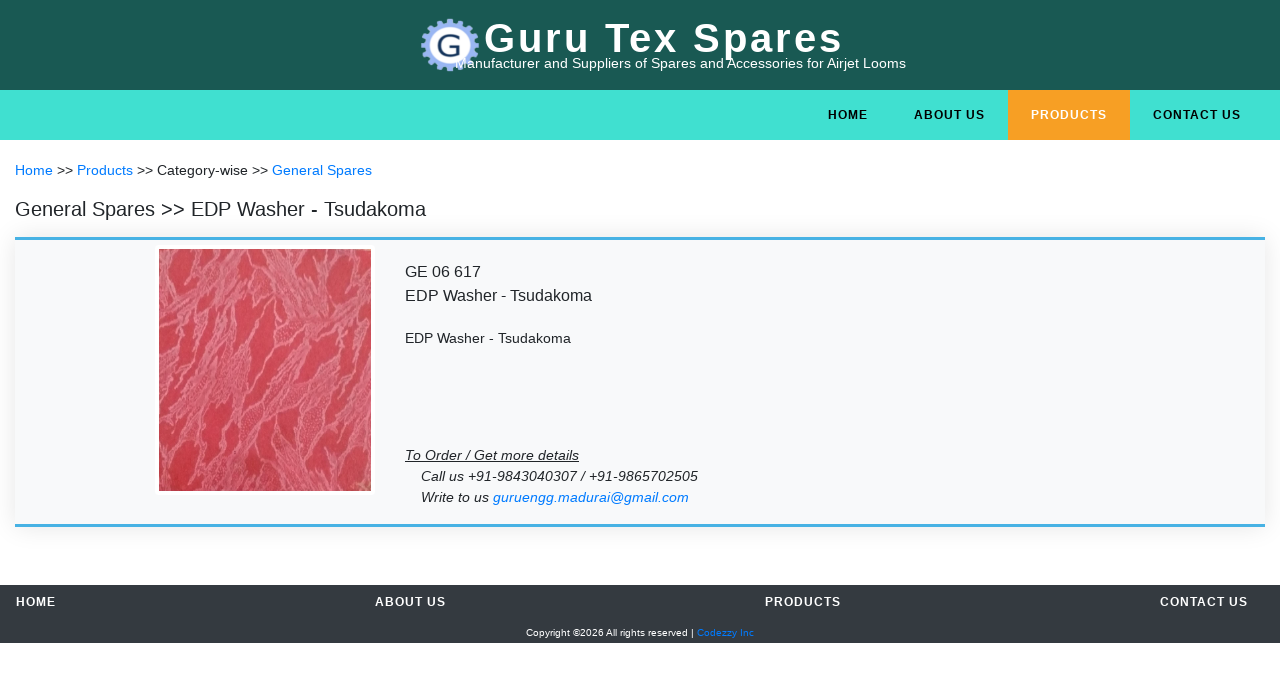

--- FILE ---
content_type: text/html; charset=UTF-8
request_url: http://gurutexspares.com/product_detail.php?type=18&id=GE%2006%20617&name=EDP%20Washer%20-%20Tsudakoma
body_size: 1459
content:
<!DOCTYPE html>
<html lang="en">
  <head>
    <title>Guru Tex Spares :: Product Detail </title>
    <meta charset="utf-8">
    <meta name="viewport" content="width=device-width, initial-scale=1, shrink-to-fit=no">
    <link rel="Site Icon" type="image/jpg" href="/images/logo.png"/>
	  <link rel="stylesheet" href="assets/vendor/bootstrap/bootstrap.css">
	  <link rel="stylesheet" href="assets/css/style.css">
  </head>
  <body>
  <div class="container main-container">
  <div class="navbar-header bg-darkblue" style="vertical-align:middle;">
    <img src="/images/logo.png" width="60" height="60" 
        class="d-inline-block align-middle paddingbottom-xxs" alt="">
	  <span>
      <a class="navbar-brand bg-whitecolor" href="/index.php">
          Guru Tex Spares
    </a>
    <p class="header-slogan">Manufacturer and Suppliers of Spares and Accessories for Airjet Looms</p>
</span>
  </div>
<!-- Nav > Start -->
  <nav class="navbar navbar-expand-lg navbar-light bg-dark ftco-navbar-light">
    <button class="navbar-toggler" type="button" data-toggle="collapse" data-target="#navbarNav" 
      aria-controls="navbarNav" aria-expanded="false" aria-label="Toggle navigation">
      <span class="navbar-toggler-icon"></span>
    </button>
    <div class="collapse navbar-collapse" id="navbarNav">
      <ul class="navbar-nav ml-auto">
        <li class="nav-item ">
          <a class="nav-link" href="/index.php">Home</a>
        </li>
        <li class="nav-item ">
          <a class="nav-link" href="/about.php">About Us</a>
        </li>
        <li class="nav-item active">
          <a class="nav-link" href="/products.php">Products</a>
        </li>        
        <li class="nav-item ">
          <a class="nav-link" href="/contact.php">Contact Us</a>
        </li>
      </ul>
    </div>
  </nav>
</div><!-- Content > Start -->
<div class="container">
  
  <p class="margintop">
    <a href="/index.php">Home</a> >> 
    <a href="/products.php">Products</a> 
        >> Category-wise >> <a href="/category.php?categoryid=18">General Spares</a>
    <h5>General Spares >> EDP Washer - Tsudakoma</h5>
  </p>
  <div class="home product-card row mrml bg-light" style="background-color: #7865;">
                <div class="col-sm-3" style="margin-top:5px;">
              <img src="/images/GE_06_617_Tsudakoma_EDP_Washer_1_18.jpeg"
                class="rounded d-block img-thumbnail" style="width:250px; height:250px; border: none;" alt="...">
            </div>
            <div class="col-sm-6" >
              <div class="margintop">
                GE 06 617 <br />
                EDP Washer - Tsudakoma                <p class="margintop">
                EDP Washer - Tsudakoma                </p>
              <p class="more-details"><u>To Order / Get more details</u><br />
                &nbsp;&nbsp;&nbsp;&nbsp;Call us +91-9843040307 / +91-9865702505<br />
                &nbsp;&nbsp;&nbsp;&nbsp;Write to us <a href="mailto:guruengg.madurai@gmail.com">guruengg.madurai@gmail.com</a>
              </p>
              </div>
            </div>
          </div>
	<br />
</div>
<br />
<!-- Content > End -->
<!-- Footer > Start -->
<div class="container main-container">
  <nav class="navbar navbar-light bg_torque">
    <a class="navbar-brand navbar-footer" href="/index.php">Home</a>
    <a class="navbar-brand navbar-footer" href="/about.php">About Us</a>
    <a class="navbar-brand navbar-footer" href="/products.php">Products</a>
    <a class="navbar-brand navbar-footer" href="/contact.php">Contact Us</a>
    <div class="col-md-12 text-center">
      <span class="footer-copyright">Copyright &copy;<script>document.write(new Date().getFullYear());</script>
        All rights reserved | <a href="#" target="_blank">Codezzy Inc</a>
      </span>
    </div>
  </nav>
</div><!-- Footer > End -->

<!-- Java Script Libraries -->    
<script src="assets/vendor/jquery/jquery-3.3.1.slim.min.js"></script>
<script src="assets/vendor/jquery/popper.min.js"></script>
<script src="assets/vendor/bootstrap/bootstrap.min.js"></script>  
     
</body>
</html>

--- FILE ---
content_type: text/css
request_url: http://gurutexspares.com/assets/css/style.css
body_size: 3520
content:
.navbar-header {
  float: left;
  text-align: center;
  width: 100%;
}

.navbar-header a:hover {
  color: black;
}

.ta-right {
  text-align: right;
}

.fileupload {
  width: 210px;
}

.error-message {
  color: red;
  font-size: 14px;
}

.navbar-brand {
	float:none;
	padding-top: .5rem;
	/*padding-bottom: .5rem;*/
  padding-bottom: 0;
	font-size: 40px;
  font-weight: 800;
  font-family: "Poppins", Arial, sans-serif;
  letter-spacing: 3px;
}
@media (max-width: 576px) {
  .navbar-brand {
    font-size: 24px;
  } }

.header-slogan {
  color: #fff; 
  padding-left: 80px;
  margin-top: -25px;
}
  @media (max-width: 991.98px) {
    .header-slogan {
      color: #fff; 
      /*padding-left: 50px;
      margin-top: -10px;*/
    } }

.card-text {
  letter-spacing: 0.2px;
  line-height: 2;
  margin-right: 5px;
  margin-left: 5px;
}

.navbar-footer {
  font-size: 12px;
  font-weight: 800;
  text-transform: uppercase;
  letter-spacing: 1px;
	color: #fff !important;
  padding-bottom: .5rem;
}
.footer-copyright {
	font-size: 10px;
	color: #fff;
}

/* body {
  background-color: #d3d3d3;
  font-family: "Poppins", Arial, sans-serif;
  color: gray;
}
*/

.list-image {
  margin-left: auto;
  margin-right: auto;
  width:125px;
  height:125px; 
  border: none;  
  padding: 0.25rem;
  background-color: #fff;  
}
strong {
  color: orange;
}

p {
  font-size: 14px;
}

.main-container {
  padding-right: 0px;
  padding-left: 0px;
}

.mrml {
  margin-right: 0;
  margin-left: 0;
}

.bg-darkblue {
  background-color: #195953;
}

.container {
  margin-bottom: 10px;
}

@media (min-width: 576px) {
  .container {
    max-width: 100%;
  }
}

@media (min-width: 768px) {
  .container {
    max-width: 100%;
  }
}

@media (min-width: 992px) {
  .container {
    max-width: 100%;
  }
}

@media (min-width: 1200px) {
  .container {
    max-width: 100%;
  }
}

.margintop {
  margin-top: 20px;
}
.paddingbottom-xxs {
  padding-bottom: 5px;
}

.paddingbottom-xs {
  padding-bottom: 10px;
}

.paddingtop-xs {
  padding-top: 10px;
}

.marginbottom-xs {
  margin-bottom: 10px;
}
.marginbottom-sm {
  margin-bottom: 25px;
}

.bg-whitecolor {
  color:white;
}

.textAlignCenter {
  text-align:center;
}

.paddingRight {
  padding-right:10px;
}

@media (max-width: 575px) {
  .col-2 {
    max-width: 100%;
    flex: 1 0 0;
  }
}

.btn-size {
  width: 180px;
}

.more-details {
  padding-top:80px;
  font-size: 14px;
  font-style: italic;

}

.card {
  /*background-color: #DDEAF8;*/
  background-color: #7865;
}

.section-title {
  text-align: center;
  padding-bottom: 10px;
}

.section-title h2 {
  font-size: 32px;
  font-weight: bold;
  text-transform: uppercase;
  padding-bottom: 20px;
  position: relative;
  color: #37517e;
}

.section-title h2::before {
  content: '';
  position: absolute;
  display: block;
  width: 120px;
  height: 1px;
  background: #ddd;
  bottom: 1px;
  left: calc(50% - 60px);
}

.section-title h2::after {
  content: '';
  position: absolute;
  display: block;
  width: 40px;
  height: 3px;
  background: #47b2e4;
  bottom: 0;
  left: calc(50% - 20px);
}

.btn-primary {
  background-color: #003f8c;
  border-color: #47b2e4;
  border-radius: 50px;
  /*border-color: #26867c;*/
  
}
@media (min-width: 1200px) {
  .product-card {
    padding-left: 10%;
    padding-right: 10%;
  }
}

/*@media (max-width: 576px) {
  .card-body {
    margin-left: 10%;
  }
}*/

.ml-p0 {
  margin-left: 10px;
}

.bg-lightcolor {
  background-color: #f5f5dc;
  border: none;
}

.bg_torque {
  /*background-color: #40e0d0;*/
  background-color: #343a40;
}

.bg-gray {
  background-color: #6c757d;
}
.ftco-navbar-light {
  background: #40e0d0 !important;
  z-index: 3;
   }
  @media (max-width: 991.98px) {
    .ftco-navbar-light {
      background: #000000 !important;
      position: relative;
      top: 0;
      padding: 10px 15px; } }
  @media (max-width: 991.98px) {
    .ftco-navbar-light .navbar-nav {
      padding-bottom: 10px; } }
  .ftco-navbar-light .navbar-nav > .nav-item > .nav-link {
    font-size: 12px;
    padding-top: 1rem;
    padding-bottom: 1rem;
    padding-left: 23px;
    padding-right: 23px;
    font-weight: 700;
    color: #000;
    text-transform: uppercase;
    letter-spacing: 1px;
    position: relative;
    opacity: 1 !important; }
    .ftco-navbar-light .navbar-nav > .nav-item > .nav-link:before {
      content: "";
      position: absolute;
      width: 100%;
      height: 100%;
      bottom: 0;
      left: 0;
      background-color: #f79f24;
      visibility: hidden;
      -webkit-transform: scaleX(0);
      -ms-transform: scaleX(0);
      transform: scaleX(0);
      -webkit-transition: all 0.2s ease-in-out 0s;
      -o-transition: all 0.2s ease-in-out 0s;
      transition: all 0.2s ease-in-out 0s;
      z-index: -1; }
    .ftco-navbar-light .navbar-nav > .nav-item > .nav-link:hover {
      color: #000000; }
      .ftco-navbar-light .navbar-nav > .nav-item > .nav-link:hover:before {
        visibility: visible;
        background-color: #f79f24;
        -webkit-transform: scaleX(1);
        -ms-transform: scaleX(1);
        transform: scaleX(1); }
    @media (max-width: 991.98px) {
      .ftco-navbar-light .navbar-nav > .nav-item > .nav-link {
        padding-left: 0;
        padding-right: 0;
        padding-top: .9rem;
        padding-bottom: .9rem;
        color: rgba(255, 255, 255, 0.7); }
        .ftco-navbar-light .navbar-nav > .nav-item > .nav-link:hover {
          color: #fff; }
          .ftco-navbar-light .navbar-nav > .nav-item > .nav-link:hover:before {
            display: none; } }
  .ftco-navbar-light .navbar-nav > .nav-item .dropdown-menu {
    border: none;
    background: #fff;
    -webkit-box-shadow: 0px 10px 34px -20px rgba(0, 0, 0, 0.41);
    -moz-box-shadow: 0px 10px 34px -20px rgba(0, 0, 0, 0.41);
    box-shadow: 0px 10px 34px -20px rgba(0, 0, 0, 0.41);
    border-radius: 4px; }
    .ftco-navbar-light .navbar-nav > .nav-item .dropdown-menu .dropdown-item {
      font-size: 12px;
      color: #000000; }
      .ftco-navbar-light .navbar-nav > .nav-item .dropdown-menu .dropdown-item:hover, .ftco-navbar-light .navbar-nav > .nav-item .dropdown-menu .dropdown-item:focus {
        background: none;
        color: #fff; }
    @media (max-width: 991.98px) {
      .ftco-navbar-light .navbar-nav > .nav-item .dropdown-menu {
        display: block !important;
        background: #000000; }
        .ftco-navbar-light .navbar-nav > .nav-item .dropdown-menu .dropdown-item {
          color: rgba(255, 255, 255, 0.8); } }
  .ftco-navbar-light .navbar-nav > .nav-item.cta > a {
    color: #fff;
    background: #f79f24;
    border-radius: 0px; }
    @media (max-width: 767.98px) {
      .ftco-navbar-light .navbar-nav > .nav-item.cta > a {
        padding-left: 15px;
        padding-right: 15px; } }
    @media (max-width: 991.98px) {
      .ftco-navbar-light .navbar-nav > .nav-item.cta > a {
        color: #fff;
        background: none;
        border-radius: 4px; } }
  .ftco-navbar-light .navbar-nav > .nav-item.active > a {
    color: #fff; }
    .ftco-navbar-light .navbar-nav > .nav-item.active > a:before {
      visibility: visible;
      background-color: #f79f24;
      -webkit-transform: scaleX(1);
      -ms-transform: scaleX(1);
      transform: scaleX(1); }
    @media (max-width: 991.98px) {
      .ftco-navbar-light .navbar-nav > .nav-item.active > a {
        color: #f79f24; }
        .ftco-navbar-light .navbar-nav > .nav-item.active > a:before {
          display: none; } }
  .ftco-navbar-light .navbar-toggler {
    border-color: lightgreen;
    
	background-color: transparent;
    cursor: pointer;
    padding-right: 0;
    text-transform: uppercase;
    font-size: 16px;
    letter-spacing: .1em; }
    .ftco-navbar-light .navbar-toggler:focus {
      outline: none !important; }  
    .navbar-toggler {
      padding-right: 12px !important;
    }
 .ftco-navbar-light .navbar-toggler-icon {
            background-image: url(
"data:image/svg+xml;charset=utf8,%3Csvg viewBox='0 0 32 32' xmlns='http://www.w3.org/2000/svg'%3E%3Cpath stroke='rgba(0, 128, 0, 0.8)' stroke-width='2' stroke-linecap='round' stroke-miterlimit='10' d='M4 8h24M4 16h24M4 24h24'/%3E%3C/svg%3E");
			align: left;
}

/* Home Section */

.home-section {
  position: relative; }
  .home-section .owl-carousel {
    margin: 0; }
  .home-section .owl-carousel .owl-stage-outer {
    padding: 20px 0 2em 0;
    position: relative; }
  .home-section .owl-nav {
    position: absolute;
    top: 100%;
    width: 100%; }
    .home-section .owl-nav .owl-prev,
    .home-section .owl-nav .owl-next {
      position: absolute;
      -webkit-transform: translateY(-50%);
      -ms-transform: translateY(-50%);
      transform: translateY(-50%);
      margin-top: -10px;
      outline: none !important;
      -moz-transition: all 0.3s ease;
      -o-transition: all 0.3s ease;
      -webkit-transition: all 0.3s ease;
      -ms-transition: all 0.3s ease;
      transition: all 0.3s ease;
      opacity: 0; }
      .home-section .owl-nav .owl-prev span:before,
      .home-section .owl-nav .owl-next span:before {
        font-size: 30px;
        color: rgba(0, 0, 0, 0.5);
        -moz-transition: all 0.3s ease;
        -o-transition: all 0.3s ease;
        -webkit-transition: all 0.3s ease;
        -ms-transition: all 0.3s ease;
        transition: all 0.3s ease; }
      .home-section .owl-nav .owl-prev:hover span:before, .home-section .owl-nav .owl-prev:focus span:before,
      .home-section .owl-nav .owl-next:hover span:before,
      .home-section .owl-nav .owl-next:focus span:before {
        color: #fff; }
    .home-section .owl-nav .owl-prev {
      left: 50%;
      margin-left: -80px; }
    .home-section .owl-nav .owl-next {
      right: 50%;
      margin-right: -80px; }
  .home-section:hover .owl-nav .owl-prev,
  .home-section:hover .owl-nav .owl-next {
    opacity: 1; }
  .home-section:hover .owl-nav .owl-prev {
    left: 50%;
    margin-left: -80px; }
  .home-section:hover .owl-nav .owl-next {
    right: 50%;
    margin-right: -80px; }
  .home-section .owl-dots {
    text-align: center; }
    .home-section .owl-dots .owl-dot {
      width: 10px;
      height: 10px;
      margin: 5px;
      border-radius: 50%;
      background: rgba(0, 0, 0, 0.1); }
      .home-section .owl-dots .owl-dot.active {
        background: #064acb; }
        .home-section .owl-dots .owl-dot.active:after {
          border-color: #064acb; }

.gtco-animate {
  opacity: 0;
  visibility: hidden; }

  .align-items-center {
    -webkit-box-align: center !important;
    -ms-flex-align: center !important;
    align-items: center !important; }

    .media-body h4 {
      font-weight: 700;
      font-size: 14px;
      color: #000000; }

     /* .media-body p {
        text-align: justify;
      }*/ 

    .aboutround {
      width: 70px;
      height: 70px;
    }

/*--------------------------------------------------------------
# 
--------------------------------------------------------------*/
.info {
  border-top: 3px solid #47b2e4;
  border-bottom: 3px solid #47b2e4;
  background: #fff;
  width: 100%;
  box-shadow: 0 0 24px 0 rgba(0, 0, 0, 0.1);
}

.home {
  border-top: 3px solid #47b2e4;
  border-bottom: 3px solid #47b2e4;
  background: #f5f5dc;
  width: 100%;
  box-shadow: 0 0 24px 0 rgba(0, 0, 0, 0.1);
}
.enquiry {
    border-top: 3px solid #47b2e4;
    border-bottom: 3px solid #47b2e4;
    background: #fff;
    width: 100%;
    box-shadow: 0 0 24px 0 rgba(0, 0, 0, 0.1);
}

.contactinfo {
  padding: 30px;
  padding-left: 60px;
}

@media (max-width: 991.98px) {
    .contactinfo {
      padding: 10px;
    }
  }


.info i {
  font-size: 20px;
  color: #47b2e4;
  float: left;
  width: 44px;
  height: 44px;
  background: #e7f5fb;
  display: flex;
  justify-content: center;
  align-items: center;
  border-radius: 50px;
  transition: all 0.3s ease-in-out;
}

.info h4 {
  padding: 0 0 0 60px;
  font-size: 22px;
  font-weight: 600;
  margin-bottom: 5px;
  color: #37517e;
}

.info p {
  padding: 0 0 10px 60px;
  margin-bottom: 20px;
  font-size: 16px;
  /*color: #6182ba;*/
  color: #000;
}

.info .email p {
  padding-top: 5px;
}

.info a {
  font-size: 18px;
  display: inline-block;
  background: #333;
  color: #fff;
  line-height: 1;
  padding: 8px 0;
  border-radius: 50%;
  text-align: center;
  width: 36px;
  height: 36px;
  transition: 0.3s;
  margin-right: 10px;
}

.info a:hover {
  background: #47b2e4;
  color: #fff;
}

.info .email:hover i, .info .address:hover i, .info .phone:hover i {
  background: #47b2e4;
  color: #fff;
}

/*--------------------------------------------------------------
# About Us
--------------------------------------------------------------*/
.content h3 {
  font-weight: 600;
  font-size: 26px;
}

.content ul {
  list-style: none;
  padding: 0;
}

.content ul li {
  padding-left: 28px;
  position: relative;
}

.content ul li + li {
  margin-top: 10px;
}

.content ul i {
  position: absolute;
  left: 0;
  top: 2px;
  font-size: 20px;
  color: #47b2e4;
  line-height: 1;
}

.content p:last-child {
  margin-bottom: 0;
}

.why-us .content {
  padding: 60px 100px 0 100px;
}

.why-us .content h3 {
  font-weight: 400;
  font-size: 34px;
  color: #37517e;
}

.why-us .content h4 {
  font-size: 20px;
  font-weight: 700;
  margin-top: 5px;
}

.why-us .content p {
  font-size: 15px;
  color: #848484;
}

.why-us .img {
  background-size: contain;
  background-repeat: no-repeat;
  background-position: center center;
}

.why-us .accordion-list {
  padding: 0 100px 60px 100px;
}

.why-us .accordion-list ul {
  padding: 0;
  list-style: none;
}

.why-us .accordion-list li + li {
  margin-top: 15px;
}

.why-us .accordion-list li {
  padding: 20px;
  background: #fff;
  border-radius: 4px;
}

.why-us .accordion-list a {
  display: block;
  position: relative;
  font-family: "Poppins", sans-serif;
  font-size: 16px;
  line-height: 24px;
  font-weight: 500;
  padding-right: 30px;
  outline: none;
  cursor: pointer;
}

.why-us .accordion-list span {
  color: #47b2e4;
  font-weight: 600;
  font-size: 18px;
  padding-right: 10px;
}

.why-us .accordion-list i {
  font-size: 24px;
  position: absolute;
  right: 0;
  top: 0;
}

.why-us .accordion-list p {
  margin-bottom: 0;
  padding: 10px 0 0 0;
}

.why-us .accordion-list .icon-show {
  display: none;
}

.why-us .accordion-list a.collapsed {
  color: #343a40;
}

.why-us .accordion-list a.collapsed:hover {
  color: #47b2e4;
}

.why-us .accordion-list a.collapsed .icon-show {
  display: inline-block;
}

.why-us .accordion-list a.collapsed .icon-close {
  display: none;
}

@media (max-width: 1024px) {
  .why-us .content, .why-us .accordion-list {
    padding-left: 0;
    padding-right: 0;
  }
}

@media (max-width: 992px) {
  .why-us .img {
    min-height: 400px;
  }
  .why-us .content {
    padding-top: 30px;
  }
  .why-us .accordion-list {
    padding-bottom: 30px;
  }
}

@media (max-width: 575px) {
  .why-us .img {
    min-height: 200px;
  }
}
.img-thumbnail {
  width: 100%;
  height: 223px;
}

@media (min-width: 1300px) {
  .img-thumbnail {
    padding: 0.25rem;
    background-color: #fff;
    border: 1px solid #dee2e6;
    border-radius: 0.25rem;
    width: 100%;
    height:300px;
  }
}

/*--------------------------------------------------------------*/
.member {
  position: relative;
  box-shadow: 0px 2px 15px rgba(0, 0, 0, 0.1);
  padding: 30px;
  border-radius: 5px;
  background: #f5f5dc;
  transition: 0.5s;
}

.round {
  position: relative;
  min-width: 70px;
  min-height: 70px;
  margin: 0 auto;
  z-index: 0;      
  background: #195953;
  border-radius: 50%;
  display: flex;
}

.round span {
  font-size: 30px;
  color: #fff; 
}  

.member:hover {
  transform: translateY(-10px);
}

.member .member-info {
  padding-left: 20px;
}

.member h4 {
  font-weight: 700;
  margin-bottom: 5px;
  font-size: 20px;
  color: #37517e;
  font-family: "Jost", sans-serif;
}

.member p {
  margin: 10px 0 0 0;
  font-size: 14px;
}
